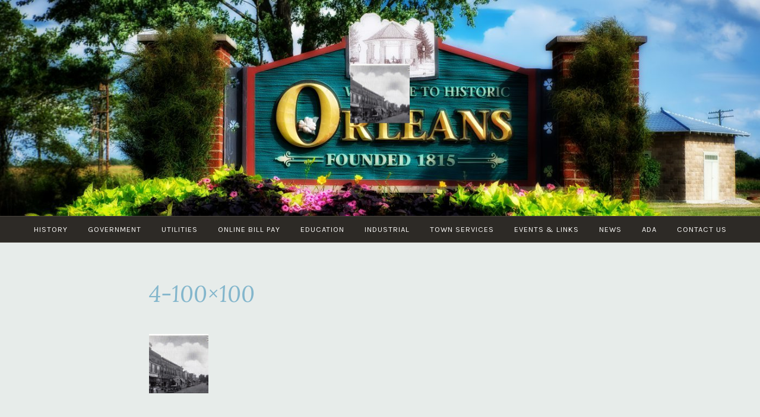

--- FILE ---
content_type: application/x-javascript
request_url: https://elocallink.tv/mlink/mlink_s_1.1.php?x=ATZVbFI/VDpTYg
body_size: 5690
content:
 


 


preload_image0 = new Image(25,25); preload_image0.src='//www.elocallink.tv/clients3/in/orleans/wel.jpg';preload_image1 = new Image(25,25); preload_image1.src='//www.elocallink.tv/clients3/in/orleans/qol.jpg';preload_image2 = new Image(25,25); preload_image2.src='//www.elocallink.tv/clients3/in/orleans/comm.jpg';preload_mimage = new Image(25,25); preload_mimage.src='//www.elocallink.tv/clients3/in/orleans/main.jpg';document.write('<div id=\'tourbookdiv\' style=\'position:relative; width:147px; height:auto; border-width:0px; border-color:#000000; border-style:solid\'></div>');document.getElementById('tourbookdiv').innerHTML+='<div style=\'margin:0px\'><img style="display:block; padding:0px" src=\'//www.elocallink.tv/clients3/in/orleans/tourheader_nb.png\'></div>';document.getElementById('tourbookdiv').innerHTML+='<div style=\'margin:0px; padding:0px; background-image:url(//www.elocallink.tv/ellsrc/img/tourbookbackground_nb.png)\'><img id=\'ellSwitchImage\' src=\'//www.elocallink.tv/clients3/in/orleans/main.jpg\' style=\'display:block;padding:0px; padding-left:4px;border-width:0px;margin:0px; border-color:#000000; border-style:solid\'></div><div id=\'tourbookmenu\' align=\'left\' style=\'font-family:Arial; font-size:11px;border-width:0px; border-color:#000000; border-style:solid;margin:0px;position:relative; height:auto; padding:0px; background-image:url(//www.elocallink.tv/ellsrc/img/tourbookbackground_nb.png)\'><img src=\'//www.elocallink.tv/ellsrc/spacer.gif\' style=\'position:absolute; padding:0px\'></div>';document.getElementById('tourbookmenu').innerHTML+='<a style =\'padding:0px; margin:0px; text-decoration:none\' href=\'javascript;\' onclick=\'ellOpenWindow(\"//www.elocallink.tv/m/v/player.php?pid=w7a8z2p7B91&fp=inorle18_wel_rev1_iwd\", 874, 692); return false;\'><div id=\'ellmenudiv0\' onmouseout=\'javascript:ellmouseout()\' onmouseover=\'javascript:ellmouseover(\"//www.elocallink.tv/clients3/in/orleans/wel.jpg\", \"ellmenudiv0\")\' style=\'cursor:pointer;height:auto; padding:0px; text-align:left; position:relative; z-index:1; margin-left:4px;margin-top:0px; width:139px; font-weight:bold; color:#333333; padding-right:0px;padding-top:6px; padding-bottom:6px; padding-left:0px; height:auto; border-width:0px; border-color:#000000; border-style:solid\'><div style=\'margin-left: 7px;color:#333333; width: 120px;\'>Welcome</div></div><div style=\'position:relative;margin-left:4px; width:139px; height:1px;padding:0px; overflow:hidden; background-color:#AAAAAA; margin-top:0px\'></div><div style=\'position:relative;padding:0px;margin-left:4px; width:139px; height:1px; overflow:hidden; background-color:#FFFFFF;margin-top:0px\'></div></a>';document.getElementById('tourbookmenu').innerHTML+='<a style =\'padding:0px; margin:0px; text-decoration:none\' href=\'javascript;\' onclick=\'ellOpenWindow(\"//www.elocallink.tv/m/v/player.php?pid=w7a8z2p7B91&fp=inorle18_qual_iwd\", 874, 692); return false;\'><div id=\'ellmenudiv1\' onmouseout=\'javascript:ellmouseout()\' onmouseover=\'javascript:ellmouseover(\"//www.elocallink.tv/clients3/in/orleans/qol.jpg\", \"ellmenudiv1\")\' style=\'cursor:pointer;height:auto; padding:0px; text-align:left; position:relative; z-index:1; margin-left:4px;margin-top:0px; width:139px; font-weight:bold; color:#333333; padding-right:0px;padding-top:6px; padding-bottom:6px; padding-left:0px; height:auto; border-width:0px; border-color:#000000; border-style:solid\'><div style=\'margin-left: 7px;color:#333333; width: 120px;\'>Quality of Life</div></div><div style=\'position:relative;margin-left:4px; width:139px; height:1px;padding:0px; overflow:hidden; background-color:#AAAAAA; margin-top:0px\'></div><div style=\'position:relative;padding:0px;margin-left:4px; width:139px; height:1px; overflow:hidden; background-color:#FFFFFF;margin-top:0px\'></div></a>';document.getElementById('tourbookmenu').innerHTML+='<a style =\'padding:0px; margin:0px; text-decoration:none\' href=\'javascript;\' onclick=\'ellOpenWindow(\"//www.elocallink.tv/m/v/player.php?pid=w7a8z2p7B91&fp=comorg_community_iwd\", 874, 692); return false;\'><div id=\'ellmenudiv2\' onmouseout=\'javascript:ellmouseout()\' onmouseover=\'javascript:ellmouseover(\"//www.elocallink.tv/clients3/in/orleans/comm.jpg\", \"ellmenudiv2\")\' style=\'cursor:pointer;height:auto; padding:0px; text-align:left; position:relative; z-index:1; margin-left:4px;margin-top:0px; width:139px; font-weight:bold; color:#333333; padding-right:0px;padding-top:6px; padding-bottom:6px; padding-left:0px; height:auto; border-width:0px; border-color:#000000; border-style:solid\'><div style=\'margin-left: 7px;color:#333333; width: 120px;\'>Community Organizations</div></div><div style=\'position:relative;margin-left:4px; width:139px; height:1px;padding:0px; overflow:hidden; background-color:#AAAAAA; margin-top:0px\'></div><div style=\'position:relative;padding:0px;margin-left:4px; width:139px; height:1px; overflow:hidden; background-color:#FFFFFF;margin-top:0px\'></div></a>';document.getElementById('tourbookdiv').innerHTML+='<img src=\'//www.elocallink.tv/ellsrc/img/tourbookbottom_nb.png\' style=\'padding:0px\'>';function ellmouseover(newsrc, divname){document.getElementById('ellSwitchImage').src=newsrc;document.getElementById(divname).style.backgroundColor='#c5e5ff';}function ellmouseout(){document.getElementById('ellmenudiv'+0).style.backgroundColor='';document.getElementById('ellmenudiv'+1).style.backgroundColor='';document.getElementById('ellmenudiv'+2).style.backgroundColor='';}function ellOpenWindow(url, w, h) {var windowprops = "width=1260,height=720, top=5,left=5,status=0, scrollbars=yes";popup = window.open(url,"remote",windowprops);}